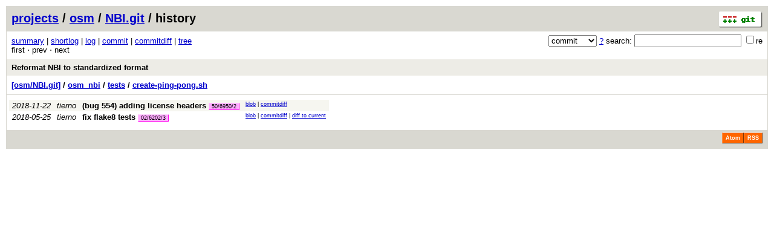

--- FILE ---
content_type: application/xhtml+xml; charset=utf-8
request_url: https://osm.etsi.org/gitweb/?p=osm/NBI.git;a=history;f=osm_nbi/tests/create-ping-pong.sh;h=47447a7e6e603c6087a4bdca109eebb3290108ec;hb=4568a372eb5a204e04d917213de03ec51f9110c1
body_size: 6780
content:
<?xml version="1.0" encoding="utf-8"?>
<!DOCTYPE html PUBLIC "-//W3C//DTD XHTML 1.0 Strict//EN" "http://www.w3.org/TR/xhtml1/DTD/xhtml1-strict.dtd">
<html xmlns="http://www.w3.org/1999/xhtml" xml:lang="en-US" lang="en-US">
<!-- git web interface version 2.7.4, (C) 2005-2006, Kay Sievers <kay.sievers@vrfy.org>, Christian Gierke -->
<!-- git core binaries version 2.25.1 -->
<head>
<meta http-equiv="content-type" content="application/xhtml+xml; charset=utf-8"/>
<meta name="generator" content="gitweb/2.7.4 git/2.25.1"/>
<meta name="robots" content="index, nofollow"/>
<title>osm.etsi.org Git - osm/NBI.git/history - osm_nbi/tests/create-ping-pong.sh</title>
<link rel="stylesheet" type="text/css" href="static/gitweb.css"/>
<link rel="alternate" title="osm/NBI.git - history of osm_nbi/tests/create-ping-pong.sh - RSS feed" href="/gitweb/?p=osm/NBI.git;a=rss;f=osm_nbi/tests/create-ping-pong.sh" type="application/rss+xml" />
<link rel="alternate" title="osm/NBI.git - history of osm_nbi/tests/create-ping-pong.sh - RSS feed (no merges)" href="/gitweb/?p=osm/NBI.git;a=rss;f=osm_nbi/tests/create-ping-pong.sh;opt=--no-merges" type="application/rss+xml" />
<link rel="alternate" title="osm/NBI.git - history of osm_nbi/tests/create-ping-pong.sh - Atom feed" href="/gitweb/?p=osm/NBI.git;a=atom;f=osm_nbi/tests/create-ping-pong.sh" type="application/atom+xml" />
<link rel="alternate" title="osm/NBI.git - history of osm_nbi/tests/create-ping-pong.sh - Atom feed (no merges)" href="/gitweb/?p=osm/NBI.git;a=atom;f=osm_nbi/tests/create-ping-pong.sh;opt=--no-merges" type="application/atom+xml" />
<link rel="shortcut icon" href="static/git-favicon.png" type="image/png" />
</head>
<body>
<div class="page_header">
<a href="http://git-scm.com/" title="git homepage"><img alt="git" class="logo" height="27" src="static/git-logo.png" width="72" /></a><a href="/gitweb/">projects</a> / <a href="/gitweb/?a=project_list;pf=osm">osm</a> / <a href="/gitweb/?p=osm/NBI.git;a=summary">NBI.git</a> / history
</div>
<form method="get" action="/gitweb/" enctype="multipart/form-data"><div class="search">
<input name="p" type="hidden" value="osm/NBI.git" />
<input name="a" type="hidden" value="search" />
<input name="h" type="hidden" value="4568a372eb5a204e04d917213de03ec51f9110c1" />
<select name="st" >
<option selected="selected" value="commit">commit</option>
<option value="grep">grep</option>
<option value="author">author</option>
<option value="committer">committer</option>
<option value="pickaxe">pickaxe</option>
</select> <a href="/gitweb/?p=osm/NBI.git;a=search_help" title="search help">?</a> search:
<input type="text" name="s"  />
<span title="Extended regular expression"><label><input type="checkbox" name="sr" value="1" />re</label></span></div>
</form>
<div class="page_nav">
<a href="/gitweb/?p=osm/NBI.git;a=summary">summary</a> | <a href="/gitweb/?p=osm/NBI.git;a=shortlog">shortlog</a> | <a href="/gitweb/?p=osm/NBI.git;a=log">log</a> | <a href="/gitweb/?p=osm/NBI.git;a=commit;h=47447a7e6e603c6087a4bdca109eebb3290108ec">commit</a> | <a href="/gitweb/?p=osm/NBI.git;a=commitdiff;h=47447a7e6e603c6087a4bdca109eebb3290108ec">commitdiff</a> | <a href="/gitweb/?p=osm/NBI.git;a=tree;h=47447a7e6e603c6087a4bdca109eebb3290108ec;hb=47447a7e6e603c6087a4bdca109eebb3290108ec">tree</a><br/>
first &sdot; prev &sdot; next<br/>
</div>
<div class="header">
<a class="title" href="/gitweb/?p=osm/NBI.git;a=commit;h=4568a372eb5a204e04d917213de03ec51f9110c1">Reformat NBI to standardized format</a>
</div>
<div class="page_path"><a href="/gitweb/?p=osm/NBI.git;a=tree;hb=4568a372eb5a204e04d917213de03ec51f9110c1" title="tree root">[osm/NBI.git]</a> / <a href="/gitweb/?p=osm/NBI.git;a=tree;f=osm_nbi;hb=4568a372eb5a204e04d917213de03ec51f9110c1" title="osm_nbi">osm_nbi</a> / <a href="/gitweb/?p=osm/NBI.git;a=tree;f=osm_nbi/tests;hb=4568a372eb5a204e04d917213de03ec51f9110c1" title="osm_nbi/tests">tests</a> / <a href="/gitweb/?p=osm/NBI.git;a=blob_plain;f=osm_nbi/tests/create-ping-pong.sh;hb=4568a372eb5a204e04d917213de03ec51f9110c1" title="osm_nbi/tests/create-ping-pong.sh">create-ping-pong.sh</a><br/></div>
<table class="history">
<tr class="dark">
<td title="7 years ago"><i>2018-11-22</i></td>
<td class="author"><a class="list" href="/gitweb/?p=osm/NBI.git;a=search;h=47447a7e6e603c6087a4bdca109eebb3290108ec;s=tierno;st=author" title="Search for commits authored by tierno">tierno</a></td><td><a class="list subject" href="/gitweb/?p=osm/NBI.git;a=commit;h=d125caf630021538f19aadab045b5d17def67cdd">(bug 554) adding license headers</a> <span class="refs"> <span class="change" title="changes/50/6950/2"><a href="/gitweb/?p=osm/NBI.git;a=history;h=refs/changes/50/6950/2">50/6950/2</a></span></span></td>
<td class="link"><a href="/gitweb/?p=osm/NBI.git;a=blob;f=osm_nbi/tests/create-ping-pong.sh;hb=d125caf630021538f19aadab045b5d17def67cdd">blob</a> | <a href="/gitweb/?p=osm/NBI.git;a=commitdiff;h=d125caf630021538f19aadab045b5d17def67cdd">commitdiff</a></td>
</tr>
<tr class="light">
<td title="7 years ago"><i>2018-05-25</i></td>
<td class="author"><a class="list" href="/gitweb/?p=osm/NBI.git;a=search;h=47447a7e6e603c6087a4bdca109eebb3290108ec;s=tierno;st=author" title="Search for commits authored by tierno">tierno</a></td><td><a class="list subject" href="/gitweb/?p=osm/NBI.git;a=commit;h=e128118419c3bb413de4cff8445b9b6c5598a5ed">fix flake8 tests</a> <span class="refs"> <span class="change" title="changes/02/6202/3"><a href="/gitweb/?p=osm/NBI.git;a=history;h=refs/changes/02/6202/3">02/6202/3</a></span></span></td>
<td class="link"><a href="/gitweb/?p=osm/NBI.git;a=blob;f=osm_nbi/tests/create-ping-pong.sh;hb=e128118419c3bb413de4cff8445b9b6c5598a5ed">blob</a> | <a href="/gitweb/?p=osm/NBI.git;a=commitdiff;h=e128118419c3bb413de4cff8445b9b6c5598a5ed">commitdiff</a> | <a href="/gitweb/?p=osm/NBI.git;a=blobdiff;f=osm_nbi/tests/create-ping-pong.sh;h=47447a7e6e603c6087a4bdca109eebb3290108ec;hp=7ef1cf7d7331623438f20568fdc506c404d57218;hb=4568a372eb5a204e04d917213de03ec51f9110c1;hpb=e128118419c3bb413de4cff8445b9b6c5598a5ed">diff to current</a></td>
</tr>
<tr>
<td colspan="4"></td>
</tr>
</table>
<div class="page_footer">
<a class="rss_logo" href="/gitweb/?p=osm/NBI.git;a=rss;f=osm_nbi/tests/create-ping-pong.sh" title="history of osm_nbi/tests/create-ping-pong.sh RSS feed">RSS</a>
<a class="rss_logo" href="/gitweb/?p=osm/NBI.git;a=atom;f=osm_nbi/tests/create-ping-pong.sh" title="history of osm_nbi/tests/create-ping-pong.sh Atom feed">Atom</a>
</div>
<script type="text/javascript" src="static/gitweb.js"></script>
<script type="text/javascript">
window.onload = function () {
	var tz_cookie = { name: 'gitweb_tz', expires: 14, path: '/' };
	onloadTZSetup('local', tz_cookie, 'datetime');
};
</script>
</body>
</html>

--- FILE ---
content_type: text/css
request_url: https://osm.etsi.org/gitweb/static/gitweb.css
body_size: 2788
content:
body {
	font-family: sans-serif;
	font-size: small;
	border: solid #d9d8d1;
	border-width: 1px;
	margin: 10px;
	background-color: #ffffff;
	color: #000000;
}

a {
	color: #0000cc;
}

a:hover, a:visited, a:active {
	color: #880000;
}

span.cntrl {
	border: dashed #aaaaaa;
	border-width: 1px;
	padding: 0px 2px 0px 2px;
	margin:  0px 2px 0px 2px;
}

img.logo {
	float: right;
	border-width: 0px;
}

img.avatar {
	vertical-align: middle;
}

a.list img.avatar {
	border-style: none;
}

div.page_header {
	height: 25px;
	padding: 8px;
	font-size: 150%;
	font-weight: bold;
	background-color: #d9d8d1;
}

div.page_header a:visited, a.header {
	color: #0000cc;
}

div.page_header a:hover {
	color: #880000;
}

div.page_nav {
	padding: 8px;
}

div.page_nav a:visited {
	color: #0000cc;
}

div.page_path {
	padding: 8px;
	font-weight: bold;
	border: solid #d9d8d1;
	border-width: 0px 0px 1px;
}

div.page_footer {
	height: 22px;
	padding: 4px 8px;
	background-color: #d9d8d1;
}

div.page_footer_text {
	line-height: 22px;
	float: left;
	color: #555555;
	font-style: italic;
}

div#generating_info {
	margin: 4px;
	font-size: smaller;
	text-align: center;
	color: #505050;
}

div.page_body {
	padding: 8px;
	font-family: monospace;
}

div.title, a.title {
	display: block;
	padding: 6px 8px;
	font-weight: bold;
	background-color: #edece6;
	text-decoration: none;
	color: #000000;
}

div.readme {
	padding: 8px;
}

a.title:hover {
	background-color: #d9d8d1;
}

div.title_text {
	padding: 6px 0px;
	border: solid #d9d8d1;
	border-width: 0px 0px 1px;
	font-family: monospace;
}

div.log_body {
	padding: 8px 8px 8px 150px;
}

span.age {
	position: relative;
	float: left;
	width: 142px;
	font-style: italic;
}

span.signoff {
	color: #888888;
}

div.log_link {
	padding: 0px 8px;
	font-size: 70%;
	font-family: sans-serif;
	font-style: normal;
	position: relative;
	float: left;
	width: 136px;
}

div.list_head {
	padding: 6px 8px 4px;
	border: solid #d9d8d1;
	border-width: 1px 0px 0px;
	font-style: italic;
}

.author_date, .author {
	font-style: italic;
}

div.author_date {
	padding: 8px;
	border: solid #d9d8d1;
	border-width: 0px 0px 1px 0px;
}

a.list {
	text-decoration: none;
	color: #000000;
}

a.subject, a.name {
	font-weight: bold;
}

table.tags a.subject {
	font-weight: normal;
}

a.list:hover {
	text-decoration: underline;
	color: #880000;
}

a.text {
	text-decoration: none;
	color: #0000cc;
}

a.text:visited {
	text-decoration: none;
	color: #880000;
}

a.text:hover {
	text-decoration: underline;
	color: #880000;
}

table {
	padding: 8px 4px;
	border-spacing: 0;
}

table.diff_tree {
	font-family: monospace;
}

table.combined.diff_tree th {
	text-align: center;
}

table.combined.diff_tree td {
	padding-right: 24px;
}

table.combined.diff_tree th.link,
table.combined.diff_tree td.link {
	padding: 0px 2px;
}

table.combined.diff_tree td.nochange a {
	color: #6666ff;
}

table.combined.diff_tree td.nochange a:hover,
table.combined.diff_tree td.nochange a:visited {
	color: #d06666;
}

table.blame {
	border-collapse: collapse;
}

table.blame td {
	padding: 0px 5px;
	font-size: 100%;
	vertical-align: top;
}

th {
	padding: 2px 5px;
	font-size: 100%;
	text-align: left;
}

/* do not change row style on hover for 'blame' view */
tr.light,
table.blame .light:hover {
	background-color: #ffffff;
}

tr.dark,
table.blame .dark:hover {
	background-color: #f6f6f0;
}

/* currently both use the same, but it can change */
tr.light:hover,
tr.dark:hover {
	background-color: #edece6;
}

/* boundary commits in 'blame' view */
/* and commits without "previous" */
tr.boundary td.sha1,
tr.no-previous td.linenr {
	font-weight: bold;
}

/* for 'blame_incremental', during processing */
tr.color1 { background-color: #f6fff6; }
tr.color2 { background-color: #f6f6ff; }
tr.color3 { background-color: #fff6f6; }

td {
	padding: 2px 5px;
	font-size: 100%;
	vertical-align: top;
}

td.link, td.selflink {
	padding: 2px 5px;
	font-family: sans-serif;
	font-size: 70%;
}

td.selflink {
	padding-right: 0px;
}

td.sha1 {
	font-family: monospace;
}

.error {
	color: red;
	background-color: yellow;
}

td.current_head {
	text-decoration: underline;
}

td.category {
	background-color: #d9d8d1;
	border-top: 1px solid #000000;
	border-left: 1px solid #000000;
	font-weight: bold;
}

table.diff_tree span.file_status.new {
	color: #008000;
}

table.diff_tree span.file_status.deleted {
	color: #c00000;
}

table.diff_tree span.file_status.moved,
table.diff_tree span.file_status.mode_chnge {
	color: #777777;
}

table.diff_tree span.file_status.copied {
  color: #70a070;
}

/* noage: "No commits" */
table.project_list td.noage {
	color: #808080;
	font-style: italic;
}

/* age2: 60*60*24*2 <= age */
table.project_list td.age2, table.blame td.age2 {
	font-style: italic;
}

/* age1: 60*60*2 <= age < 60*60*24*2 */
table.project_list td.age1 {
	color: #009900;
	font-style: italic;
}

table.blame td.age1 {
	color: #009900;
	background: transparent;
}

/* age0: age < 60*60*2 */
table.project_list td.age0 {
	color: #009900;
	font-style: italic;
	font-weight: bold;
}

table.blame td.age0 {
	color: #009900;
	background: transparent;
	font-weight: bold;
}

td.pre, div.pre, div.diff {
	font-family: monospace;
	font-size: 12px;
	white-space: pre;
}

td.mode {
	font-family: monospace;
}

/* progress of blame_interactive */
div#progress_bar {
	height: 2px;
	margin-bottom: -2px;
	background-color: #d8d9d0;
}
div#progress_info {
	float: right;
	text-align: right;
}

/* format of (optional) objects size in 'tree' view */
td.size {
	font-family: monospace;
	text-align: right;
}

/* styling of diffs (patchsets): commitdiff and blobdiff views */
div.diff.header,
div.diff.extended_header {
	white-space: normal;
}

div.diff.header {
	font-weight: bold;

	background-color: #edece6;

	margin-top: 4px;
	padding: 4px 0px 2px 0px;
	border: solid #d9d8d1;
	border-width: 1px 0px 1px 0px;
}

div.diff.header a.path {
	text-decoration: underline;
}

div.diff.extended_header,
div.diff.extended_header a.path,
div.diff.extended_header a.hash {
	color: #777777;
}

div.diff.extended_header .info {
	color: #b0b0b0;
}

div.diff.extended_header {
	background-color: #f6f5ee;
	padding: 2px 0px 2px 0px;
}

div.diff a.list,
div.diff a.path,
div.diff a.hash {
	text-decoration: none;
}

div.diff a.list:hover,
div.diff a.path:hover,
div.diff a.hash:hover {
	text-decoration: underline;
}

div.diff.to_file a.path,
div.diff.to_file {
	color: #007000;
}

div.diff.add {
	color: #008800;
}

div.diff.add span.marked {
	background-color: #aaffaa;
}

div.diff.from_file a.path,
div.diff.from_file {
	color: #aa0000;
}

div.diff.rem {
	color: #cc0000;
}

div.diff.rem span.marked {
	background-color: #ffaaaa;
}

div.diff.chunk_header a,
div.diff.chunk_header {
	color: #990099;
}

div.diff.chunk_header {
	border: dotted #ffe0ff;
	border-width: 1px 0px 0px 0px;
	margin-top: 2px;
}

div.diff.chunk_header span.chunk_info {
	background-color: #ffeeff;
}

div.diff.chunk_header span.section {
	color: #aa22aa;
}

div.diff.incomplete {
	color: #cccccc;
}

div.diff.nodifferences {
	font-weight: bold;
	color: #600000;
}

/* side-by-side diff */
div.chunk_block {
	overflow: hidden;
}

div.chunk_block div.old {
	float: left;
	width: 50%;
	overflow: hidden;
}

div.chunk_block div.new {
	margin-left: 50%;
	width: 50%;
}

div.chunk_block.rem div.old div.diff.rem {
	background-color: #fff5f5;
}
div.chunk_block.add div.new div.diff.add {
	background-color: #f8fff8;
}
div.chunk_block.chg div     div.diff {
	background-color: #fffff0;
}
div.chunk_block.ctx div     div.diff.ctx {
	color: #404040;
}


div.index_include {
	border: solid #d9d8d1;
	border-width: 0px 0px 1px;
	padding: 12px 8px;
}

div.search {
	font-size: 100%;
	font-weight: normal;
	margin: 4px 8px;
	float: right;
	top: 56px;
	right: 12px
}

div.projsearch {
	text-align: center;
	margin: 20px 0px;
}

div.projsearch form {
	margin-bottom: 2px;
}

td.linenr {
	text-align: right;
}

a.linenr {
	color: #999999;
	text-decoration: none
}

a.rss_logo {
	float: right;
	padding: 3px 5px;
	line-height: 10px;
	border: 1px solid;
	border-color: #fcc7a5 #7d3302 #3e1a01 #ff954e;
	color: #ffffff;
	background-color: #ff6600;
	font-weight: bold;
	font-family: sans-serif;
	font-size: 70%;
	text-align: center;
	text-decoration: none;
}

a.rss_logo:hover {
	background-color: #ee5500;
}

a.rss_logo.generic {
	background-color: #ff8800;
}

a.rss_logo.generic:hover {
	background-color: #ee7700;
}

span.refs span {
	padding: 0px 4px;
	font-size: 70%;
	font-weight: normal;
	border: 1px solid;
	background-color: #ffaaff;
	border-color: #ffccff #ff00ee #ff00ee #ffccff;
}

span.refs span a {
	text-decoration: none;
	color: inherit;
}

span.refs span a:hover {
	text-decoration: underline;
}

span.refs span.indirect {
	font-style: italic;
}

span.refs span.ref {
	background-color: #aaaaff;
	border-color: #ccccff #0033cc #0033cc #ccccff;
}

span.refs span.tag {
	background-color: #ffffaa;
	border-color: #ffffcc #ffee00 #ffee00 #ffffcc;
}

span.refs span.head {
	background-color: #aaffaa;
	border-color: #ccffcc #00cc33 #00cc33 #ccffcc;
}

span.atnight {
	color: #cc0000;
}

span.match {
	color: #e00000;
}

div.binary {
	font-style: italic;
}

div.remote {
	margin: .5em;
	border: 1px solid #d9d8d1;
	display: inline-block;
}

/* JavaScript-based timezone manipulation */

.popup { /* timezone selection UI */
	position: absolute;
	/* "top: 0; right: 0;" would be better, if not for bugs in browsers */
	top: 0; left: 0;
	border: 1px solid;
	padding: 2px;
	background-color: #f0f0f0;
	font-style: normal;
	color: #000000;
	cursor: auto;
}

.close-button { /* close timezone selection UI without selecting */
	/* float doesn't work within absolutely positioned container,
	 * if width of container is not set explicitly */
	/* float: right; */
	position: absolute;
	top: 0px; right: 0px;
	border:  1px solid green;
	margin:  1px 1px 1px 1px;
	padding-bottom: 2px;
	width:     12px;
	height:    10px;
	font-size:  9px;
	font-weight: bold;
	text-align: center;
	background-color: #fff0f0;
	cursor: pointer;
}


/* Style definition generated by highlight 2.4.5, http://www.andre-simon.de/ */

/* Highlighting theme definition: */

.num    { color:#2928ff; }
.esc    { color:#ff00ff; }
.str    { color:#ff0000; }
.dstr   { color:#818100; }
.slc    { color:#838183; font-style:italic; }
.com    { color:#838183; font-style:italic; }
.dir    { color:#008200; }
.sym    { color:#000000; }
.line   { color:#555555; }
.kwa    { color:#000000; font-weight:bold; }
.kwb    { color:#830000; }
.kwc    { color:#000000; font-weight:bold; }
.kwd    { color:#010181; }
